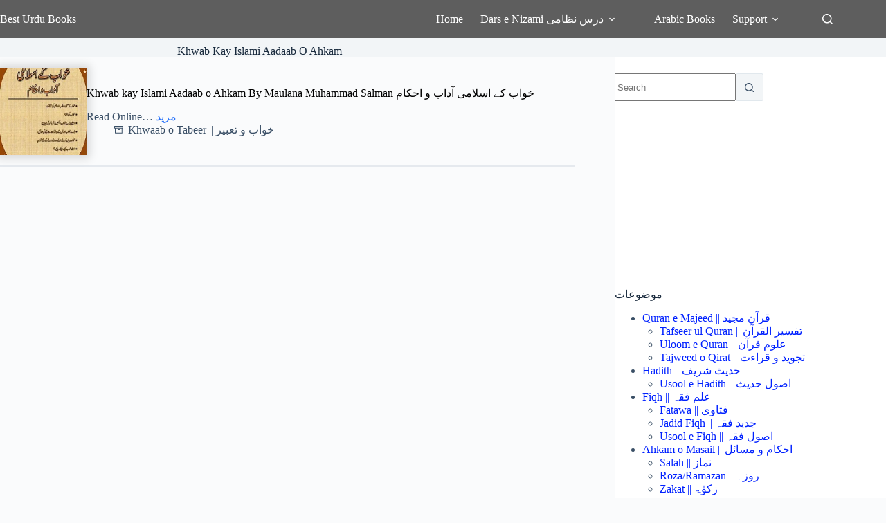

--- FILE ---
content_type: text/html; charset=utf-8
request_url: https://www.google.com/recaptcha/api2/aframe
body_size: 267
content:
<!DOCTYPE HTML><html><head><meta http-equiv="content-type" content="text/html; charset=UTF-8"></head><body><script nonce="fnPGdTBjPvCR6f-7ULyCtw">/** Anti-fraud and anti-abuse applications only. See google.com/recaptcha */ try{var clients={'sodar':'https://pagead2.googlesyndication.com/pagead/sodar?'};window.addEventListener("message",function(a){try{if(a.source===window.parent){var b=JSON.parse(a.data);var c=clients[b['id']];if(c){var d=document.createElement('img');d.src=c+b['params']+'&rc='+(localStorage.getItem("rc::a")?sessionStorage.getItem("rc::b"):"");window.document.body.appendChild(d);sessionStorage.setItem("rc::e",parseInt(sessionStorage.getItem("rc::e")||0)+1);localStorage.setItem("rc::h",'1768659661444');}}}catch(b){}});window.parent.postMessage("_grecaptcha_ready", "*");}catch(b){}</script></body></html>